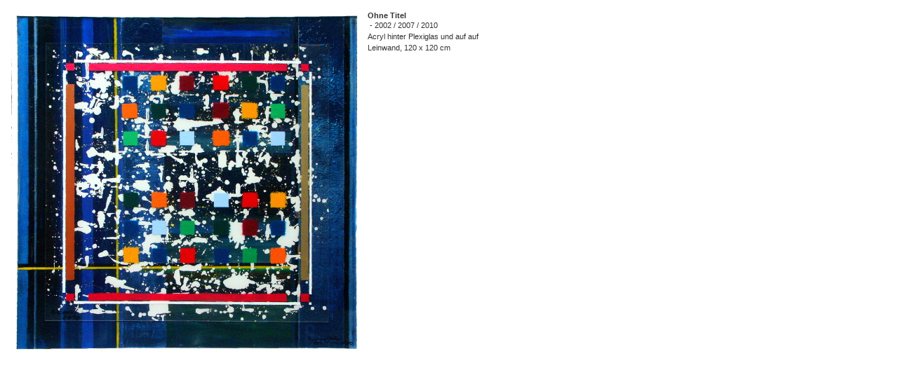

--- FILE ---
content_type: text/html; charset=UTF-8
request_url: https://bernhardortlepp.de/largeview.php?cat=Abstrakt&id=9
body_size: 482
content:
<!DOCTYPE HTML PUBLIC "-//W3C//DTD HTML 4.01 Transitional//EN">
<html>
<head>
<title>Bernhardortlepp.de</title>
<meta http-equiv="Content-Type" content="text/html; charset=iso-8859-1">
<meta http-equiv="imagetoolbar" content="no">
<link href="styles/bo_main.css" rel="stylesheet" type="text/css">
<style>
<!-- 
body {
background-color: transparent;
}
-->
</style>
</head>
<body>
<table border="0" cellspacing="0" cellpadding="0" align="left">
	<tr>
		<td align="left" valign="top">

	<table width="700" align="left" height="360">
		<tr>
			<td align="left" valign="top" width="400" height="360"><img src="galerie_neu/abstrakt/oT-Weiterarbeit-2010-500.jpg" border="0"></td>
			<td align="left" valign="top" class="text" width="300"><span class="fett">Ohne Titel</span><br>
			&nbsp;-&nbsp;2002 / 2007 / 2010<br>Acryl hinter Plexiglas und auf auf Leinwand, 120 x 120 cm<br><br></td>
		</tr>
		</td>
	</table>			
</table>
</body>
</html>


--- FILE ---
content_type: text/css
request_url: https://bernhardortlepp.de/styles/bo_main.css
body_size: 1350
content:
td {
padding:3px;
}

table, td {
	font-family: Helvetica,Verdana,sans-serif;
	font-style: normal;
	font-size: 11px;
	color: #333333;
	/*text-align: left;*/
	line-height:16px;
	}

.italic {
	font: 10px Verdana;
	font-style: oblique;
	color: #333333;
	line-height: 12px;
	text-align: left;
	vertical-align: top;
}

.fett {
	font-family: Helvetica,Verdana,sans-serif;
	font-size: 11px;
	font-style: normal;
	font-weight: bold;
	color: #333333;
	line-height: 12px;
}

.tableList {
	font-family: Verdana, sans-serif;
	font-size: 7pt;
	font-style: normal;
	font-weight: normal;
	color: #666666;
	line-height: 12px;
	background-image: url(../images/linebg_grey.jpg);
}

.tablePattern {
	background-image: url(../images/linebg_grey.jpg);
}

a {
	outline:none;
}

a:hover {
	color: #FFFFFF;
	text-decoration: underline;
}

a:link {
	font-family: Helvetica,Verdana,sans-serif;
	font-style: normal;
	font-size: 11px;
	color: #0099FF;
	
}

a:active {
	color: #0099FF;
}

a:visited {
	color: #0099FF;	
	text-decoration: none;
}

.buttonPattern {
	font-family: Verdana, sans-serif;
	font-size: 7pt;
	color: #666666;
}
.small {
	font-family: Tahoma;
	font-size: 10px;
	color: #666666;
}

body {
	 scrollbar-face-color: FAFAFA;
     scrollbar-highlight-color: #CCCCCC;
     scrollbar-3dlight-color:#FFFFFF;
     scrollbar-arrow-color: #CCCCCC;
     scrollbar-darkshadow-color: #FFFFFF;
     scrollbar-base-color: #FFFFFF;
     scrollbar-track-color: #FFFFFF;
}
